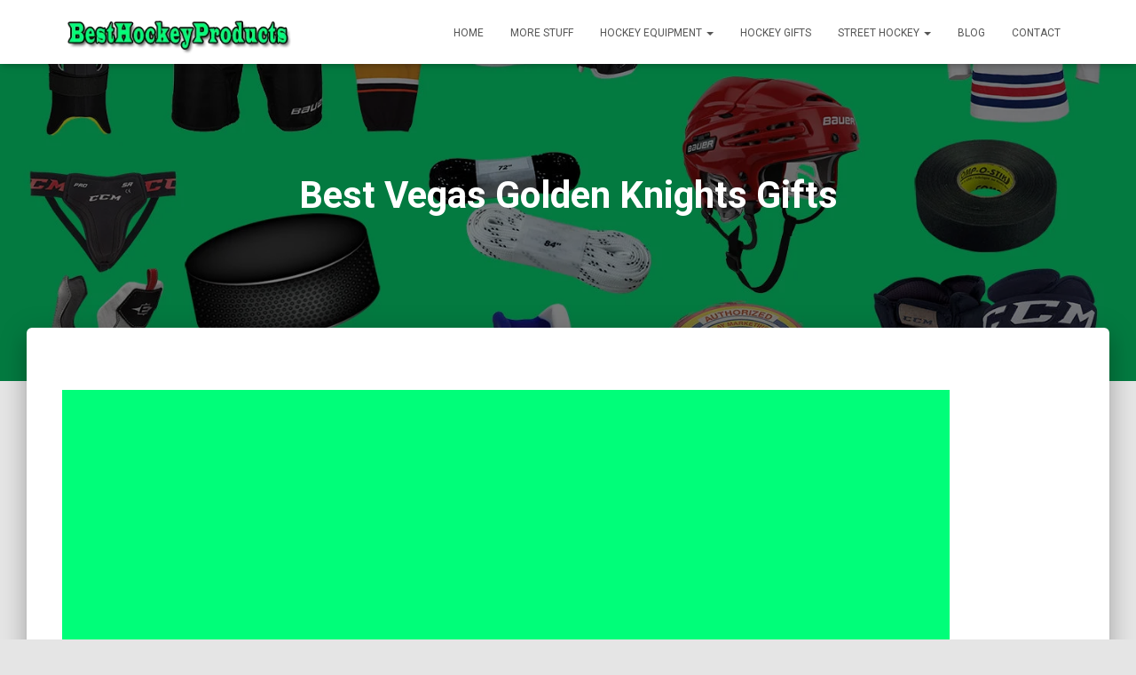

--- FILE ---
content_type: text/html; charset=UTF-8
request_url: https://besthockeyproducts.com/vegas-golden-knights-gifts/best-vegas-golden-knights-gifts
body_size: 17043
content:
<!DOCTYPE html>
<html lang="en-US">

<head>
	<meta charset='UTF-8'>
	<meta name="viewport" content="width=device-width, initial-scale=1">
	<link rel="profile" href="http://gmpg.org/xfn/11">
		<meta name='robots' content='index, follow, max-image-preview:large, max-snippet:-1, max-video-preview:-1' />
	<style>img:is([sizes="auto" i], [sizes^="auto," i]) { contain-intrinsic-size: 3000px 1500px }</style>
	
	<!-- This site is optimized with the Yoast SEO plugin v26.2 - https://yoast.com/wordpress/plugins/seo/ -->
	<title>Best Vegas Golden Knights Gifts - Best Hockey Gear Reviews 2024</title>
	<link rel="canonical" href="https://besthockeyproducts.com/vegas-golden-knights-gifts/best-vegas-golden-knights-gifts/" />
	<meta property="og:locale" content="en_US" />
	<meta property="og:type" content="article" />
	<meta property="og:title" content="Best Vegas Golden Knights Gifts - Best Hockey Gear Reviews 2024" />
	<meta property="og:url" content="https://besthockeyproducts.com/vegas-golden-knights-gifts/best-vegas-golden-knights-gifts/" />
	<meta property="og:site_name" content="Best Hockey Gear Reviews 2024" />
	<meta property="article:modified_time" content="2023-09-20T18:39:27+00:00" />
	<meta property="og:image" content="https://besthockeyproducts.com/vegas-golden-knights-gifts/best-vegas-golden-knights-gifts" />
	<meta property="og:image:width" content="1000" />
	<meta property="og:image:height" content="700" />
	<meta property="og:image:type" content="image/jpeg" />
	<meta name="twitter:card" content="summary_large_image" />
	<meta name="twitter:site" content="@besthockeyprod" />
	<script type="application/ld+json" class="yoast-schema-graph">{"@context":"https://schema.org","@graph":[{"@type":"WebPage","@id":"https://besthockeyproducts.com/vegas-golden-knights-gifts/best-vegas-golden-knights-gifts/","url":"https://besthockeyproducts.com/vegas-golden-knights-gifts/best-vegas-golden-knights-gifts/","name":"Best Vegas Golden Knights Gifts - Best Hockey Gear Reviews 2024","isPartOf":{"@id":"https://besthockeyproducts.com/#website"},"primaryImageOfPage":{"@id":"https://besthockeyproducts.com/vegas-golden-knights-gifts/best-vegas-golden-knights-gifts/#primaryimage"},"image":{"@id":"https://besthockeyproducts.com/vegas-golden-knights-gifts/best-vegas-golden-knights-gifts/#primaryimage"},"thumbnailUrl":"https://besthockeyproducts.com/wp-content/uploads/2022/07/Best-Vegas-Golden-Knights-Gifts-1.jpg","datePublished":"2023-09-20T18:39:22+00:00","dateModified":"2023-09-20T18:39:27+00:00","breadcrumb":{"@id":"https://besthockeyproducts.com/vegas-golden-knights-gifts/best-vegas-golden-knights-gifts/#breadcrumb"},"inLanguage":"en-US","potentialAction":[{"@type":"ReadAction","target":["https://besthockeyproducts.com/vegas-golden-knights-gifts/best-vegas-golden-knights-gifts/"]}]},{"@type":"ImageObject","inLanguage":"en-US","@id":"https://besthockeyproducts.com/vegas-golden-knights-gifts/best-vegas-golden-knights-gifts/#primaryimage","url":"https://besthockeyproducts.com/wp-content/uploads/2022/07/Best-Vegas-Golden-Knights-Gifts-1.jpg","contentUrl":"https://besthockeyproducts.com/wp-content/uploads/2022/07/Best-Vegas-Golden-Knights-Gifts-1.jpg","width":1000,"height":700,"caption":"Best Vegas Golden Knights Gifts"},{"@type":"BreadcrumbList","@id":"https://besthockeyproducts.com/vegas-golden-knights-gifts/best-vegas-golden-knights-gifts/#breadcrumb","itemListElement":[{"@type":"ListItem","position":1,"name":"Home","item":"https://besthockeyproducts.com/"},{"@type":"ListItem","position":2,"name":"10 Best Vegas Golden Knights Gifts &#038; Merchandise Ideas","item":"https://besthockeyproducts.com/vegas-golden-knights-gifts"},{"@type":"ListItem","position":3,"name":"Best Vegas Golden Knights Gifts"}]},{"@type":"WebSite","@id":"https://besthockeyproducts.com/#website","url":"https://besthockeyproducts.com/","name":"Best Hockey Gear Reviews 2024","description":"You are gonna find here the best hockey equipment, how to hockey guides, and more.","publisher":{"@id":"https://besthockeyproducts.com/#organization"},"potentialAction":[{"@type":"SearchAction","target":{"@type":"EntryPoint","urlTemplate":"https://besthockeyproducts.com/?s={search_term_string}"},"query-input":{"@type":"PropertyValueSpecification","valueRequired":true,"valueName":"search_term_string"}}],"inLanguage":"en-US"},{"@type":"Organization","@id":"https://besthockeyproducts.com/#organization","name":"Best Hockey Gear Reviews 2024","url":"https://besthockeyproducts.com/","logo":{"@type":"ImageObject","inLanguage":"en-US","@id":"https://besthockeyproducts.com/#/schema/logo/image/","url":"https://besthockeyproducts.com/wp-content/uploads/2018/03/logo-1.png","contentUrl":"https://besthockeyproducts.com/wp-content/uploads/2018/03/logo-1.png","width":310,"height":60,"caption":"Best Hockey Gear Reviews 2024"},"image":{"@id":"https://besthockeyproducts.com/#/schema/logo/image/"},"sameAs":["https://x.com/besthockeyprod"]}]}</script>
	<!-- / Yoast SEO plugin. -->


<link rel='dns-prefetch' href='//fonts.googleapis.com' />
		<style>
			.lazyload,
			.lazyloading {
				max-width: 100%;
			}
		</style>
				<!-- This site uses the Google Analytics by MonsterInsights plugin v9.11.1 - Using Analytics tracking - https://www.monsterinsights.com/ -->
							<script src="//www.googletagmanager.com/gtag/js?id=G-D2Q84SL24Z"  data-cfasync="false" data-wpfc-render="false" type="text/javascript" async></script>
			<script data-cfasync="false" data-wpfc-render="false" type="text/javascript">
				var mi_version = '9.11.1';
				var mi_track_user = true;
				var mi_no_track_reason = '';
								var MonsterInsightsDefaultLocations = {"page_location":"https:\/\/besthockeyproducts.com\/vegas-golden-knights-gifts\/best-vegas-golden-knights-gifts\/"};
								if ( typeof MonsterInsightsPrivacyGuardFilter === 'function' ) {
					var MonsterInsightsLocations = (typeof MonsterInsightsExcludeQuery === 'object') ? MonsterInsightsPrivacyGuardFilter( MonsterInsightsExcludeQuery ) : MonsterInsightsPrivacyGuardFilter( MonsterInsightsDefaultLocations );
				} else {
					var MonsterInsightsLocations = (typeof MonsterInsightsExcludeQuery === 'object') ? MonsterInsightsExcludeQuery : MonsterInsightsDefaultLocations;
				}

								var disableStrs = [
										'ga-disable-G-D2Q84SL24Z',
									];

				/* Function to detect opted out users */
				function __gtagTrackerIsOptedOut() {
					for (var index = 0; index < disableStrs.length; index++) {
						if (document.cookie.indexOf(disableStrs[index] + '=true') > -1) {
							return true;
						}
					}

					return false;
				}

				/* Disable tracking if the opt-out cookie exists. */
				if (__gtagTrackerIsOptedOut()) {
					for (var index = 0; index < disableStrs.length; index++) {
						window[disableStrs[index]] = true;
					}
				}

				/* Opt-out function */
				function __gtagTrackerOptout() {
					for (var index = 0; index < disableStrs.length; index++) {
						document.cookie = disableStrs[index] + '=true; expires=Thu, 31 Dec 2099 23:59:59 UTC; path=/';
						window[disableStrs[index]] = true;
					}
				}

				if ('undefined' === typeof gaOptout) {
					function gaOptout() {
						__gtagTrackerOptout();
					}
				}
								window.dataLayer = window.dataLayer || [];

				window.MonsterInsightsDualTracker = {
					helpers: {},
					trackers: {},
				};
				if (mi_track_user) {
					function __gtagDataLayer() {
						dataLayer.push(arguments);
					}

					function __gtagTracker(type, name, parameters) {
						if (!parameters) {
							parameters = {};
						}

						if (parameters.send_to) {
							__gtagDataLayer.apply(null, arguments);
							return;
						}

						if (type === 'event') {
														parameters.send_to = monsterinsights_frontend.v4_id;
							var hookName = name;
							if (typeof parameters['event_category'] !== 'undefined') {
								hookName = parameters['event_category'] + ':' + name;
							}

							if (typeof MonsterInsightsDualTracker.trackers[hookName] !== 'undefined') {
								MonsterInsightsDualTracker.trackers[hookName](parameters);
							} else {
								__gtagDataLayer('event', name, parameters);
							}
							
						} else {
							__gtagDataLayer.apply(null, arguments);
						}
					}

					__gtagTracker('js', new Date());
					__gtagTracker('set', {
						'developer_id.dZGIzZG': true,
											});
					if ( MonsterInsightsLocations.page_location ) {
						__gtagTracker('set', MonsterInsightsLocations);
					}
										__gtagTracker('config', 'G-D2Q84SL24Z', {"forceSSL":"true"} );
										window.gtag = __gtagTracker;										(function () {
						/* https://developers.google.com/analytics/devguides/collection/analyticsjs/ */
						/* ga and __gaTracker compatibility shim. */
						var noopfn = function () {
							return null;
						};
						var newtracker = function () {
							return new Tracker();
						};
						var Tracker = function () {
							return null;
						};
						var p = Tracker.prototype;
						p.get = noopfn;
						p.set = noopfn;
						p.send = function () {
							var args = Array.prototype.slice.call(arguments);
							args.unshift('send');
							__gaTracker.apply(null, args);
						};
						var __gaTracker = function () {
							var len = arguments.length;
							if (len === 0) {
								return;
							}
							var f = arguments[len - 1];
							if (typeof f !== 'object' || f === null || typeof f.hitCallback !== 'function') {
								if ('send' === arguments[0]) {
									var hitConverted, hitObject = false, action;
									if ('event' === arguments[1]) {
										if ('undefined' !== typeof arguments[3]) {
											hitObject = {
												'eventAction': arguments[3],
												'eventCategory': arguments[2],
												'eventLabel': arguments[4],
												'value': arguments[5] ? arguments[5] : 1,
											}
										}
									}
									if ('pageview' === arguments[1]) {
										if ('undefined' !== typeof arguments[2]) {
											hitObject = {
												'eventAction': 'page_view',
												'page_path': arguments[2],
											}
										}
									}
									if (typeof arguments[2] === 'object') {
										hitObject = arguments[2];
									}
									if (typeof arguments[5] === 'object') {
										Object.assign(hitObject, arguments[5]);
									}
									if ('undefined' !== typeof arguments[1].hitType) {
										hitObject = arguments[1];
										if ('pageview' === hitObject.hitType) {
											hitObject.eventAction = 'page_view';
										}
									}
									if (hitObject) {
										action = 'timing' === arguments[1].hitType ? 'timing_complete' : hitObject.eventAction;
										hitConverted = mapArgs(hitObject);
										__gtagTracker('event', action, hitConverted);
									}
								}
								return;
							}

							function mapArgs(args) {
								var arg, hit = {};
								var gaMap = {
									'eventCategory': 'event_category',
									'eventAction': 'event_action',
									'eventLabel': 'event_label',
									'eventValue': 'event_value',
									'nonInteraction': 'non_interaction',
									'timingCategory': 'event_category',
									'timingVar': 'name',
									'timingValue': 'value',
									'timingLabel': 'event_label',
									'page': 'page_path',
									'location': 'page_location',
									'title': 'page_title',
									'referrer' : 'page_referrer',
								};
								for (arg in args) {
																		if (!(!args.hasOwnProperty(arg) || !gaMap.hasOwnProperty(arg))) {
										hit[gaMap[arg]] = args[arg];
									} else {
										hit[arg] = args[arg];
									}
								}
								return hit;
							}

							try {
								f.hitCallback();
							} catch (ex) {
							}
						};
						__gaTracker.create = newtracker;
						__gaTracker.getByName = newtracker;
						__gaTracker.getAll = function () {
							return [];
						};
						__gaTracker.remove = noopfn;
						__gaTracker.loaded = true;
						window['__gaTracker'] = __gaTracker;
					})();
									} else {
										console.log("");
					(function () {
						function __gtagTracker() {
							return null;
						}

						window['__gtagTracker'] = __gtagTracker;
						window['gtag'] = __gtagTracker;
					})();
									}
			</script>
							<!-- / Google Analytics by MonsterInsights -->
		
<link rel='stylesheet' id='dashicons-css' href='https://besthockeyproducts.com/wp-includes/css/dashicons.min.css?ver=6.8.3' type='text/css' media='all' />
<link rel='stylesheet' id='post-views-counter-frontend-css' href='https://besthockeyproducts.com/wp-content/plugins/post-views-counter/css/frontend.min.css?ver=1.5.6' type='text/css' media='all' />
<link rel='stylesheet' id='wp-block-library-css' href='https://besthockeyproducts.com/wp-includes/css/dist/block-library/style.min.css?ver=6.8.3' type='text/css' media='all' />
<style id='classic-theme-styles-inline-css' type='text/css'>
/*! This file is auto-generated */
.wp-block-button__link{color:#fff;background-color:#32373c;border-radius:9999px;box-shadow:none;text-decoration:none;padding:calc(.667em + 2px) calc(1.333em + 2px);font-size:1.125em}.wp-block-file__button{background:#32373c;color:#fff;text-decoration:none}
</style>
<style id='global-styles-inline-css' type='text/css'>
:root{--wp--preset--aspect-ratio--square: 1;--wp--preset--aspect-ratio--4-3: 4/3;--wp--preset--aspect-ratio--3-4: 3/4;--wp--preset--aspect-ratio--3-2: 3/2;--wp--preset--aspect-ratio--2-3: 2/3;--wp--preset--aspect-ratio--16-9: 16/9;--wp--preset--aspect-ratio--9-16: 9/16;--wp--preset--color--black: #000000;--wp--preset--color--cyan-bluish-gray: #abb8c3;--wp--preset--color--white: #ffffff;--wp--preset--color--pale-pink: #f78da7;--wp--preset--color--vivid-red: #cf2e2e;--wp--preset--color--luminous-vivid-orange: #ff6900;--wp--preset--color--luminous-vivid-amber: #fcb900;--wp--preset--color--light-green-cyan: #7bdcb5;--wp--preset--color--vivid-green-cyan: #00d084;--wp--preset--color--pale-cyan-blue: #8ed1fc;--wp--preset--color--vivid-cyan-blue: #0693e3;--wp--preset--color--vivid-purple: #9b51e0;--wp--preset--color--accent: #0fba00;--wp--preset--color--background-color: #E5E5E5;--wp--preset--color--header-gradient: #00fe78;--wp--preset--gradient--vivid-cyan-blue-to-vivid-purple: linear-gradient(135deg,rgba(6,147,227,1) 0%,rgb(155,81,224) 100%);--wp--preset--gradient--light-green-cyan-to-vivid-green-cyan: linear-gradient(135deg,rgb(122,220,180) 0%,rgb(0,208,130) 100%);--wp--preset--gradient--luminous-vivid-amber-to-luminous-vivid-orange: linear-gradient(135deg,rgba(252,185,0,1) 0%,rgba(255,105,0,1) 100%);--wp--preset--gradient--luminous-vivid-orange-to-vivid-red: linear-gradient(135deg,rgba(255,105,0,1) 0%,rgb(207,46,46) 100%);--wp--preset--gradient--very-light-gray-to-cyan-bluish-gray: linear-gradient(135deg,rgb(238,238,238) 0%,rgb(169,184,195) 100%);--wp--preset--gradient--cool-to-warm-spectrum: linear-gradient(135deg,rgb(74,234,220) 0%,rgb(151,120,209) 20%,rgb(207,42,186) 40%,rgb(238,44,130) 60%,rgb(251,105,98) 80%,rgb(254,248,76) 100%);--wp--preset--gradient--blush-light-purple: linear-gradient(135deg,rgb(255,206,236) 0%,rgb(152,150,240) 100%);--wp--preset--gradient--blush-bordeaux: linear-gradient(135deg,rgb(254,205,165) 0%,rgb(254,45,45) 50%,rgb(107,0,62) 100%);--wp--preset--gradient--luminous-dusk: linear-gradient(135deg,rgb(255,203,112) 0%,rgb(199,81,192) 50%,rgb(65,88,208) 100%);--wp--preset--gradient--pale-ocean: linear-gradient(135deg,rgb(255,245,203) 0%,rgb(182,227,212) 50%,rgb(51,167,181) 100%);--wp--preset--gradient--electric-grass: linear-gradient(135deg,rgb(202,248,128) 0%,rgb(113,206,126) 100%);--wp--preset--gradient--midnight: linear-gradient(135deg,rgb(2,3,129) 0%,rgb(40,116,252) 100%);--wp--preset--font-size--small: 13px;--wp--preset--font-size--medium: 20px;--wp--preset--font-size--large: 36px;--wp--preset--font-size--x-large: 42px;--wp--preset--spacing--20: 0.44rem;--wp--preset--spacing--30: 0.67rem;--wp--preset--spacing--40: 1rem;--wp--preset--spacing--50: 1.5rem;--wp--preset--spacing--60: 2.25rem;--wp--preset--spacing--70: 3.38rem;--wp--preset--spacing--80: 5.06rem;--wp--preset--shadow--natural: 6px 6px 9px rgba(0, 0, 0, 0.2);--wp--preset--shadow--deep: 12px 12px 50px rgba(0, 0, 0, 0.4);--wp--preset--shadow--sharp: 6px 6px 0px rgba(0, 0, 0, 0.2);--wp--preset--shadow--outlined: 6px 6px 0px -3px rgba(255, 255, 255, 1), 6px 6px rgba(0, 0, 0, 1);--wp--preset--shadow--crisp: 6px 6px 0px rgba(0, 0, 0, 1);}:root :where(.is-layout-flow) > :first-child{margin-block-start: 0;}:root :where(.is-layout-flow) > :last-child{margin-block-end: 0;}:root :where(.is-layout-flow) > *{margin-block-start: 24px;margin-block-end: 0;}:root :where(.is-layout-constrained) > :first-child{margin-block-start: 0;}:root :where(.is-layout-constrained) > :last-child{margin-block-end: 0;}:root :where(.is-layout-constrained) > *{margin-block-start: 24px;margin-block-end: 0;}:root :where(.is-layout-flex){gap: 24px;}:root :where(.is-layout-grid){gap: 24px;}body .is-layout-flex{display: flex;}.is-layout-flex{flex-wrap: wrap;align-items: center;}.is-layout-flex > :is(*, div){margin: 0;}body .is-layout-grid{display: grid;}.is-layout-grid > :is(*, div){margin: 0;}.has-black-color{color: var(--wp--preset--color--black) !important;}.has-cyan-bluish-gray-color{color: var(--wp--preset--color--cyan-bluish-gray) !important;}.has-white-color{color: var(--wp--preset--color--white) !important;}.has-pale-pink-color{color: var(--wp--preset--color--pale-pink) !important;}.has-vivid-red-color{color: var(--wp--preset--color--vivid-red) !important;}.has-luminous-vivid-orange-color{color: var(--wp--preset--color--luminous-vivid-orange) !important;}.has-luminous-vivid-amber-color{color: var(--wp--preset--color--luminous-vivid-amber) !important;}.has-light-green-cyan-color{color: var(--wp--preset--color--light-green-cyan) !important;}.has-vivid-green-cyan-color{color: var(--wp--preset--color--vivid-green-cyan) !important;}.has-pale-cyan-blue-color{color: var(--wp--preset--color--pale-cyan-blue) !important;}.has-vivid-cyan-blue-color{color: var(--wp--preset--color--vivid-cyan-blue) !important;}.has-vivid-purple-color{color: var(--wp--preset--color--vivid-purple) !important;}.has-accent-color{color: var(--wp--preset--color--accent) !important;}.has-background-color-color{color: var(--wp--preset--color--background-color) !important;}.has-header-gradient-color{color: var(--wp--preset--color--header-gradient) !important;}.has-black-background-color{background-color: var(--wp--preset--color--black) !important;}.has-cyan-bluish-gray-background-color{background-color: var(--wp--preset--color--cyan-bluish-gray) !important;}.has-white-background-color{background-color: var(--wp--preset--color--white) !important;}.has-pale-pink-background-color{background-color: var(--wp--preset--color--pale-pink) !important;}.has-vivid-red-background-color{background-color: var(--wp--preset--color--vivid-red) !important;}.has-luminous-vivid-orange-background-color{background-color: var(--wp--preset--color--luminous-vivid-orange) !important;}.has-luminous-vivid-amber-background-color{background-color: var(--wp--preset--color--luminous-vivid-amber) !important;}.has-light-green-cyan-background-color{background-color: var(--wp--preset--color--light-green-cyan) !important;}.has-vivid-green-cyan-background-color{background-color: var(--wp--preset--color--vivid-green-cyan) !important;}.has-pale-cyan-blue-background-color{background-color: var(--wp--preset--color--pale-cyan-blue) !important;}.has-vivid-cyan-blue-background-color{background-color: var(--wp--preset--color--vivid-cyan-blue) !important;}.has-vivid-purple-background-color{background-color: var(--wp--preset--color--vivid-purple) !important;}.has-accent-background-color{background-color: var(--wp--preset--color--accent) !important;}.has-background-color-background-color{background-color: var(--wp--preset--color--background-color) !important;}.has-header-gradient-background-color{background-color: var(--wp--preset--color--header-gradient) !important;}.has-black-border-color{border-color: var(--wp--preset--color--black) !important;}.has-cyan-bluish-gray-border-color{border-color: var(--wp--preset--color--cyan-bluish-gray) !important;}.has-white-border-color{border-color: var(--wp--preset--color--white) !important;}.has-pale-pink-border-color{border-color: var(--wp--preset--color--pale-pink) !important;}.has-vivid-red-border-color{border-color: var(--wp--preset--color--vivid-red) !important;}.has-luminous-vivid-orange-border-color{border-color: var(--wp--preset--color--luminous-vivid-orange) !important;}.has-luminous-vivid-amber-border-color{border-color: var(--wp--preset--color--luminous-vivid-amber) !important;}.has-light-green-cyan-border-color{border-color: var(--wp--preset--color--light-green-cyan) !important;}.has-vivid-green-cyan-border-color{border-color: var(--wp--preset--color--vivid-green-cyan) !important;}.has-pale-cyan-blue-border-color{border-color: var(--wp--preset--color--pale-cyan-blue) !important;}.has-vivid-cyan-blue-border-color{border-color: var(--wp--preset--color--vivid-cyan-blue) !important;}.has-vivid-purple-border-color{border-color: var(--wp--preset--color--vivid-purple) !important;}.has-accent-border-color{border-color: var(--wp--preset--color--accent) !important;}.has-background-color-border-color{border-color: var(--wp--preset--color--background-color) !important;}.has-header-gradient-border-color{border-color: var(--wp--preset--color--header-gradient) !important;}.has-vivid-cyan-blue-to-vivid-purple-gradient-background{background: var(--wp--preset--gradient--vivid-cyan-blue-to-vivid-purple) !important;}.has-light-green-cyan-to-vivid-green-cyan-gradient-background{background: var(--wp--preset--gradient--light-green-cyan-to-vivid-green-cyan) !important;}.has-luminous-vivid-amber-to-luminous-vivid-orange-gradient-background{background: var(--wp--preset--gradient--luminous-vivid-amber-to-luminous-vivid-orange) !important;}.has-luminous-vivid-orange-to-vivid-red-gradient-background{background: var(--wp--preset--gradient--luminous-vivid-orange-to-vivid-red) !important;}.has-very-light-gray-to-cyan-bluish-gray-gradient-background{background: var(--wp--preset--gradient--very-light-gray-to-cyan-bluish-gray) !important;}.has-cool-to-warm-spectrum-gradient-background{background: var(--wp--preset--gradient--cool-to-warm-spectrum) !important;}.has-blush-light-purple-gradient-background{background: var(--wp--preset--gradient--blush-light-purple) !important;}.has-blush-bordeaux-gradient-background{background: var(--wp--preset--gradient--blush-bordeaux) !important;}.has-luminous-dusk-gradient-background{background: var(--wp--preset--gradient--luminous-dusk) !important;}.has-pale-ocean-gradient-background{background: var(--wp--preset--gradient--pale-ocean) !important;}.has-electric-grass-gradient-background{background: var(--wp--preset--gradient--electric-grass) !important;}.has-midnight-gradient-background{background: var(--wp--preset--gradient--midnight) !important;}.has-small-font-size{font-size: var(--wp--preset--font-size--small) !important;}.has-medium-font-size{font-size: var(--wp--preset--font-size--medium) !important;}.has-large-font-size{font-size: var(--wp--preset--font-size--large) !important;}.has-x-large-font-size{font-size: var(--wp--preset--font-size--x-large) !important;}
:root :where(.wp-block-pullquote){font-size: 1.5em;line-height: 1.6;}
</style>
<link rel='stylesheet' id='contact-form-7-css' href='https://besthockeyproducts.com/wp-content/plugins/contact-form-7/includes/css/styles.css?ver=6.1.2' type='text/css' media='all' />
<link rel='stylesheet' id='toc-screen-css' href='https://besthockeyproducts.com/wp-content/plugins/table-of-contents-plus/screen.min.css?ver=2411.1' type='text/css' media='all' />
<style id='toc-screen-inline-css' type='text/css'>
div#toc_container ul li {font-size: 100%;}
</style>
<link rel='stylesheet' id='wp-date-remover-css' href='https://besthockeyproducts.com/wp-content/plugins/wp-date-remover/public/css/wp-date-remover-public.css?ver=1.0.0' type='text/css' media='all' />
<link rel='stylesheet' id='bootstrap-css' href='https://besthockeyproducts.com/wp-content/themes/hestia/assets/bootstrap/css/bootstrap.min.css?ver=1.0.2' type='text/css' media='all' />
<link rel='stylesheet' id='hestia-font-sizes-css' href='https://besthockeyproducts.com/wp-content/themes/hestia/assets/css/font-sizes.min.css?ver=3.3.3' type='text/css' media='all' />
<link rel='stylesheet' id='hestia_style-css' href='https://besthockeyproducts.com/wp-content/themes/hestia/style.min.css?ver=3.3.3' type='text/css' media='all' />
<style id='hestia_style-inline-css' type='text/css'>
.navbar .navbar-nav li a[href*="facebook.com"]{font-size:0}.navbar .navbar-nav li a[href*="facebook.com"]:before{content:"\f39e"}.navbar .navbar-nav li a[href*="facebook.com"]:hover:before{color:#3b5998}.navbar .navbar-nav li a[href*="twitter.com"]{font-size:0}.navbar .navbar-nav li a[href*="twitter.com"]:before{content:"\f099"}.navbar .navbar-nav li a[href*="twitter.com"]:hover:before{color:#000}.navbar .navbar-nav li a[href*="pinterest.com"]{font-size:0}.navbar .navbar-nav li a[href*="pinterest.com"]:before{content:"\f231"}.navbar .navbar-nav li a[href*="pinterest.com"]:hover:before{color:#cc2127}.navbar .navbar-nav li a[href*="google.com"]{font-size:0}.navbar .navbar-nav li a[href*="google.com"]:before{content:"\f1a0"}.navbar .navbar-nav li a[href*="google.com"]:hover:before{color:#dd4b39}.navbar .navbar-nav li a[href*="linkedin.com"]{font-size:0}.navbar .navbar-nav li a[href*="linkedin.com"]:before{content:"\f0e1"}.navbar .navbar-nav li a[href*="linkedin.com"]:hover:before{color:#0976b4}.navbar .navbar-nav li a[href*="dribbble.com"]{font-size:0}.navbar .navbar-nav li a[href*="dribbble.com"]:before{content:"\f17d"}.navbar .navbar-nav li a[href*="dribbble.com"]:hover:before{color:#ea4c89}.navbar .navbar-nav li a[href*="github.com"]{font-size:0}.navbar .navbar-nav li a[href*="github.com"]:before{content:"\f09b"}.navbar .navbar-nav li a[href*="github.com"]:hover:before{color:#000}.navbar .navbar-nav li a[href*="youtube.com"]{font-size:0}.navbar .navbar-nav li a[href*="youtube.com"]:before{content:"\f167"}.navbar .navbar-nav li a[href*="youtube.com"]:hover:before{color:#e52d27}.navbar .navbar-nav li a[href*="instagram.com"]{font-size:0}.navbar .navbar-nav li a[href*="instagram.com"]:before{content:"\f16d"}.navbar .navbar-nav li a[href*="instagram.com"]:hover:before{color:#125688}.navbar .navbar-nav li a[href*="reddit.com"]{font-size:0}.navbar .navbar-nav li a[href*="reddit.com"]:before{content:"\f281"}.navbar .navbar-nav li a[href*="reddit.com"]:hover:before{color:#ff4500}.navbar .navbar-nav li a[href*="tumblr.com"]{font-size:0}.navbar .navbar-nav li a[href*="tumblr.com"]:before{content:"\f173"}.navbar .navbar-nav li a[href*="tumblr.com"]:hover:before{color:#35465c}.navbar .navbar-nav li a[href*="behance.com"]{font-size:0}.navbar .navbar-nav li a[href*="behance.com"]:before{content:"\f1b4"}.navbar .navbar-nav li a[href*="behance.com"]:hover:before{color:#1769ff}.navbar .navbar-nav li a[href*="snapchat.com"]{font-size:0}.navbar .navbar-nav li a[href*="snapchat.com"]:before{content:"\f2ab"}.navbar .navbar-nav li a[href*="snapchat.com"]:hover:before{color:#fffc00}.navbar .navbar-nav li a[href*="deviantart.com"]{font-size:0}.navbar .navbar-nav li a[href*="deviantart.com"]:before{content:"\f1bd"}.navbar .navbar-nav li a[href*="deviantart.com"]:hover:before{color:#05cc47}.navbar .navbar-nav li a[href*="vimeo.com"]{font-size:0}.navbar .navbar-nav li a[href*="vimeo.com"]:before{content:"\f27d"}.navbar .navbar-nav li a[href*="vimeo.com"]:hover:before{color:#1ab7ea}.navbar .navbar-nav li a:is( [href*="://x.com"],[href*="://www.x.com"]){font-size:0}.navbar .navbar-nav li a:is( [href*="://x.com"],[href*="://www.x.com"]):before{content:"\e61b"}.navbar .navbar-nav li a:is( [href*="://x.com"],[href*="://www.x.com"]):hover:before{color:#000}
.hestia-top-bar,.hestia-top-bar .widget.widget_shopping_cart .cart_list{background-color:#363537}.hestia-top-bar .widget .label-floating input[type=search]:-webkit-autofill{-webkit-box-shadow:inset 0 0 0 9999px #363537}.hestia-top-bar,.hestia-top-bar .widget .label-floating input[type=search],.hestia-top-bar .widget.widget_search form.form-group:before,.hestia-top-bar .widget.widget_product_search form.form-group:before,.hestia-top-bar .widget.widget_shopping_cart:before{color:#fff}.hestia-top-bar .widget .label-floating input[type=search]{-webkit-text-fill-color:#fff !important}.hestia-top-bar div.widget.widget_shopping_cart:before,.hestia-top-bar .widget.widget_product_search form.form-group:before,.hestia-top-bar .widget.widget_search form.form-group:before{background-color:#fff}.hestia-top-bar a,.hestia-top-bar .top-bar-nav li a{color:#fff}.hestia-top-bar ul li a[href*="mailto:"]:before,.hestia-top-bar ul li a[href*="tel:"]:before{background-color:#fff}.hestia-top-bar a:hover,.hestia-top-bar .top-bar-nav li a:hover{color:#eee}.hestia-top-bar ul li:hover a[href*="mailto:"]:before,.hestia-top-bar ul li:hover a[href*="tel:"]:before{background-color:#eee}
footer.footer.footer-black{background:#323437}footer.footer.footer-black.footer-big{color:#fff}footer.footer.footer-black a{color:#fff}footer.footer.footer-black hr{border-color:#5e5e5e}.footer-big p,.widget,.widget code,.widget pre{color:#5e5e5e}
:root{--hestia-primary-color:#0fba00}a,.navbar .dropdown-menu li:hover>a,.navbar .dropdown-menu li:focus>a,.navbar .dropdown-menu li:active>a,.navbar .navbar-nav>li .dropdown-menu li:hover>a,body:not(.home) .navbar-default .navbar-nav>.active:not(.btn)>a,body:not(.home) .navbar-default .navbar-nav>.active:not(.btn)>a:hover,body:not(.home) .navbar-default .navbar-nav>.active:not(.btn)>a:focus,a:hover,.card-blog a.moretag:hover,.card-blog a.more-link:hover,.widget a:hover,.has-text-color.has-accent-color,p.has-text-color a{color:#0fba00}.svg-text-color{fill:#0fba00}.pagination span.current,.pagination span.current:focus,.pagination span.current:hover{border-color:#0fba00}button,button:hover,.woocommerce .track_order button[type="submit"],.woocommerce .track_order button[type="submit"]:hover,div.wpforms-container .wpforms-form button[type=submit].wpforms-submit,div.wpforms-container .wpforms-form button[type=submit].wpforms-submit:hover,input[type="button"],input[type="button"]:hover,input[type="submit"],input[type="submit"]:hover,input#searchsubmit,.pagination span.current,.pagination span.current:focus,.pagination span.current:hover,.btn.btn-primary,.btn.btn-primary:link,.btn.btn-primary:hover,.btn.btn-primary:focus,.btn.btn-primary:active,.btn.btn-primary.active,.btn.btn-primary.active:focus,.btn.btn-primary.active:hover,.btn.btn-primary:active:hover,.btn.btn-primary:active:focus,.btn.btn-primary:active:hover,.hestia-sidebar-open.btn.btn-rose,.hestia-sidebar-close.btn.btn-rose,.hestia-sidebar-open.btn.btn-rose:hover,.hestia-sidebar-close.btn.btn-rose:hover,.hestia-sidebar-open.btn.btn-rose:focus,.hestia-sidebar-close.btn.btn-rose:focus,.label.label-primary,.hestia-work .portfolio-item:nth-child(6n+1) .label,.nav-cart .nav-cart-content .widget .buttons .button,.has-accent-background-color[class*="has-background"]{background-color:#0fba00}@media(max-width:768px){.navbar-default .navbar-nav>li>a:hover,.navbar-default .navbar-nav>li>a:focus,.navbar .navbar-nav .dropdown .dropdown-menu li a:hover,.navbar .navbar-nav .dropdown .dropdown-menu li a:focus,.navbar button.navbar-toggle:hover,.navbar .navbar-nav li:hover>a i{color:#0fba00}}body:not(.woocommerce-page) button:not([class^="fl-"]):not(.hestia-scroll-to-top):not(.navbar-toggle):not(.close),body:not(.woocommerce-page) .button:not([class^="fl-"]):not(hestia-scroll-to-top):not(.navbar-toggle):not(.add_to_cart_button):not(.product_type_grouped):not(.product_type_external),div.wpforms-container .wpforms-form button[type=submit].wpforms-submit,input[type="submit"],input[type="button"],.btn.btn-primary,.widget_product_search button[type="submit"],.hestia-sidebar-open.btn.btn-rose,.hestia-sidebar-close.btn.btn-rose,.everest-forms button[type=submit].everest-forms-submit-button{-webkit-box-shadow:0 2px 2px 0 rgba(15,186,0,0.14),0 3px 1px -2px rgba(15,186,0,0.2),0 1px 5px 0 rgba(15,186,0,0.12);box-shadow:0 2px 2px 0 rgba(15,186,0,0.14),0 3px 1px -2px rgba(15,186,0,0.2),0 1px 5px 0 rgba(15,186,0,0.12)}.card .header-primary,.card .content-primary,.everest-forms button[type=submit].everest-forms-submit-button{background:#0fba00}body:not(.woocommerce-page) .button:not([class^="fl-"]):not(.hestia-scroll-to-top):not(.navbar-toggle):not(.add_to_cart_button):hover,body:not(.woocommerce-page) button:not([class^="fl-"]):not(.hestia-scroll-to-top):not(.navbar-toggle):not(.close):hover,div.wpforms-container .wpforms-form button[type=submit].wpforms-submit:hover,input[type="submit"]:hover,input[type="button"]:hover,input#searchsubmit:hover,.widget_product_search button[type="submit"]:hover,.pagination span.current,.btn.btn-primary:hover,.btn.btn-primary:focus,.btn.btn-primary:active,.btn.btn-primary.active,.btn.btn-primary:active:focus,.btn.btn-primary:active:hover,.hestia-sidebar-open.btn.btn-rose:hover,.hestia-sidebar-close.btn.btn-rose:hover,.pagination span.current:hover,.everest-forms button[type=submit].everest-forms-submit-button:hover,.everest-forms button[type=submit].everest-forms-submit-button:focus,.everest-forms button[type=submit].everest-forms-submit-button:active{-webkit-box-shadow:0 14px 26px -12px rgba(15,186,0,0.42),0 4px 23px 0 rgba(0,0,0,0.12),0 8px 10px -5px rgba(15,186,0,0.2);box-shadow:0 14px 26px -12px rgba(15,186,0,0.42),0 4px 23px 0 rgba(0,0,0,0.12),0 8px 10px -5px rgba(15,186,0,0.2);color:#fff}.form-group.is-focused .form-control{background-image:-webkit-gradient(linear,left top,left bottom,from(#0fba00),to(#0fba00)),-webkit-gradient(linear,left top,left bottom,from(#d2d2d2),to(#d2d2d2));background-image:-webkit-linear-gradient(linear,left top,left bottom,from(#0fba00),to(#0fba00)),-webkit-linear-gradient(linear,left top,left bottom,from(#d2d2d2),to(#d2d2d2));background-image:linear-gradient(linear,left top,left bottom,from(#0fba00),to(#0fba00)),linear-gradient(linear,left top,left bottom,from(#d2d2d2),to(#d2d2d2))}.navbar:not(.navbar-transparent) li:not(.btn):hover>a,.navbar li.on-section:not(.btn)>a,.navbar.full-screen-menu.navbar-transparent li:not(.btn):hover>a,.navbar.full-screen-menu .navbar-toggle:hover,.navbar:not(.navbar-transparent) .nav-cart:hover,.navbar:not(.navbar-transparent) .hestia-toggle-search:hover{color:#0fba00}.header-filter-gradient{background:linear-gradient(45deg,rgba(0,254,120,1) 0,rgb(66,255,99) 100%)}.has-text-color.has-header-gradient-color{color:#00fe78}.has-header-gradient-background-color[class*="has-background"]{background-color:#00fe78}.has-text-color.has-background-color-color{color:#E5E5E5}.has-background-color-background-color[class*="has-background"]{background-color:#E5E5E5}
.btn.btn-primary:not(.colored-button):not(.btn-left):not(.btn-right):not(.btn-just-icon):not(.menu-item),input[type="submit"]:not(.search-submit),body:not(.woocommerce-account) .woocommerce .button.woocommerce-Button,.woocommerce .product button.button,.woocommerce .product button.button.alt,.woocommerce .product #respond input#submit,.woocommerce-cart .blog-post .woocommerce .cart-collaterals .cart_totals .checkout-button,.woocommerce-checkout #payment #place_order,.woocommerce-account.woocommerce-page button.button,.woocommerce .track_order button[type="submit"],.nav-cart .nav-cart-content .widget .buttons .button,.woocommerce a.button.wc-backward,body.woocommerce .wccm-catalog-item a.button,body.woocommerce a.wccm-button.button,form.woocommerce-form-coupon button.button,div.wpforms-container .wpforms-form button[type=submit].wpforms-submit,div.woocommerce a.button.alt,div.woocommerce table.my_account_orders .button,.btn.colored-button,.btn.btn-left,.btn.btn-right,.btn:not(.colored-button):not(.btn-left):not(.btn-right):not(.btn-just-icon):not(.menu-item):not(.hestia-sidebar-open):not(.hestia-sidebar-close){padding-top:15px;padding-bottom:15px;padding-left:33px;padding-right:33px}
:root{--hestia-button-border-radius:3px}.btn.btn-primary:not(.colored-button):not(.btn-left):not(.btn-right):not(.btn-just-icon):not(.menu-item),input[type="submit"]:not(.search-submit),body:not(.woocommerce-account) .woocommerce .button.woocommerce-Button,.woocommerce .product button.button,.woocommerce .product button.button.alt,.woocommerce .product #respond input#submit,.woocommerce-cart .blog-post .woocommerce .cart-collaterals .cart_totals .checkout-button,.woocommerce-checkout #payment #place_order,.woocommerce-account.woocommerce-page button.button,.woocommerce .track_order button[type="submit"],.nav-cart .nav-cart-content .widget .buttons .button,.woocommerce a.button.wc-backward,body.woocommerce .wccm-catalog-item a.button,body.woocommerce a.wccm-button.button,form.woocommerce-form-coupon button.button,div.wpforms-container .wpforms-form button[type=submit].wpforms-submit,div.woocommerce a.button.alt,div.woocommerce table.my_account_orders .button,input[type="submit"].search-submit,.hestia-view-cart-wrapper .added_to_cart.wc-forward,.woocommerce-product-search button,.woocommerce-cart .actions .button,#secondary div[id^=woocommerce_price_filter] .button,.woocommerce div[id^=woocommerce_widget_cart].widget .buttons .button,.searchform input[type=submit],.searchform button,.search-form:not(.media-toolbar-primary) input[type=submit],.search-form:not(.media-toolbar-primary) button,.woocommerce-product-search input[type=submit],.btn.colored-button,.btn.btn-left,.btn.btn-right,.btn:not(.colored-button):not(.btn-left):not(.btn-right):not(.btn-just-icon):not(.menu-item):not(.hestia-sidebar-open):not(.hestia-sidebar-close){border-radius:3px}
@media(min-width:769px){.page-header.header-small .hestia-title,.page-header.header-small .title,h1.hestia-title.title-in-content,.main article.section .has-title-font-size{font-size:42px}}@media(max-width:768px){.page-header.header-small .hestia-title,.page-header.header-small .title,h1.hestia-title.title-in-content,.main article.section .has-title-font-size{font-size:26px}}@media(max-width:480px){.page-header.header-small .hestia-title,.page-header.header-small .title,h1.hestia-title.title-in-content,.main article.section .has-title-font-size{font-size:26px}}@media(min-width:769px){.single-post-wrap h1:not(.title-in-content),.page-content-wrap h1:not(.title-in-content),.page-template-template-fullwidth article h1:not(.title-in-content){font-size:33px}.single-post-wrap h2,.page-content-wrap h2,.page-template-template-fullwidth article h2,.main article.section .has-heading-font-size{font-size:28px}.single-post-wrap h3,.page-content-wrap h3,.page-template-template-fullwidth article h3{font-size:23px}.single-post-wrap h4,.page-content-wrap h4,.page-template-template-fullwidth article h4{font-size:18px}.single-post-wrap h5,.page-content-wrap h5,.page-template-template-fullwidth article h5{font-size:14px}.single-post-wrap h6,.page-content-wrap h6,.page-template-template-fullwidth article h6{font-size:9px}}@media(min-width:769px){.single-post-wrap,.page-content-wrap,.single-post-wrap ul,.page-content-wrap ul,.single-post-wrap ol,.page-content-wrap ol,.single-post-wrap dl,.page-content-wrap dl,.single-post-wrap table,.page-content-wrap table,.page-template-template-fullwidth article,.main article.section .has-body-font-size{font-size:22px}}@media(min-width:769px){#carousel-hestia-generic .hestia-title{font-size:67px}#carousel-hestia-generic span.sub-title{font-size:18px}#carousel-hestia-generic .btn{font-size:14px}}@media(min-width:769px){section.hestia-features .hestia-title,section.hestia-shop .hestia-title,section.hestia-work .hestia-title,section.hestia-team .hestia-title,section.hestia-pricing .hestia-title,section.hestia-ribbon .hestia-title,section.hestia-testimonials .hestia-title,section.hestia-subscribe h2.title,section.hestia-blogs .hestia-title,.section.related-posts .hestia-title,section.hestia-contact .hestia-title{font-size:37px}section.hestia-features .hestia-info h4.info-title,section.hestia-shop h4.card-title,section.hestia-team h4.card-title,section.hestia-testimonials h4.card-title,section.hestia-blogs h4.card-title,.section.related-posts h4.card-title,section.hestia-contact h4.card-title,section.hestia-contact .hestia-description h6{font-size:18px}section.hestia-work h4.card-title,section.hestia-contact .hestia-description h5{font-size:23px}section.hestia-contact .hestia-description h1{font-size:42px}section.hestia-contact .hestia-description h2{font-size:37px}section.hestia-contact .hestia-description h3{font-size:32px}section.hestia-contact .hestia-description h4{font-size:27px}}@media(min-width:769px){section.hestia-features h5.description,section.hestia-shop h5.description,section.hestia-work h5.description,section.hestia-team h5.description,section.hestia-testimonials h5.description,section.hestia-subscribe h5.subscribe-description,section.hestia-blogs h5.description,section.hestia-contact h5.description{font-size:18px}}@media(min-width:769px){section.hestia-team p.card-description,section.hestia-pricing p.text-gray,section.hestia-testimonials p.card-description,section.hestia-blogs p.card-description,.section.related-posts p.card-description,.hestia-contact p,section.hestia-features .hestia-info p,section.hestia-shop .card-description p{font-size:14px}section.hestia-shop h6.category,section.hestia-work .label-primary,section.hestia-team h6.category,section.hestia-pricing .card-pricing h6.category,section.hestia-testimonials h6.category,section.hestia-blogs h6.category,.section.related-posts h6.category{font-size:12px}}
@media( min-width:480px){}@media( min-width:768px){}.hestia-scroll-to-top{border-radius :50%;background-color:#999}.hestia-scroll-to-top:hover{background-color:#999}.hestia-scroll-to-top:hover svg,.hestia-scroll-to-top:hover p{color:#fff}.hestia-scroll-to-top svg,.hestia-scroll-to-top p{color:#fff}
</style>
<link rel='stylesheet' id='hestia_fonts-css' href='https://fonts.googleapis.com/css?family=Roboto%3A300%2C400%2C500%2C700%7CRoboto+Slab%3A400%2C700&#038;subset=latin%2Clatin-ext&#038;ver=3.3.3' type='text/css' media='all' />
<link rel='stylesheet' id='tablepress-default-css' href='https://besthockeyproducts.com/wp-content/plugins/tablepress/css/build/default.css?ver=3.2.4' type='text/css' media='all' />
<link rel='stylesheet' id='joomdev-wpc-styles-css' href='https://besthockeyproducts.com/wp-content/plugins/joomdev-wp-pros-cons/assets/css/styles.css?ver=2.0.9' type='text/css' media='all' />
<script type="text/javascript" src="https://besthockeyproducts.com/wp-content/plugins/google-analytics-for-wordpress/assets/js/frontend-gtag.min.js?ver=9.11.1" id="monsterinsights-frontend-script-js" async="async" data-wp-strategy="async"></script>
<script data-cfasync="false" data-wpfc-render="false" type="text/javascript" id='monsterinsights-frontend-script-js-extra'>/* <![CDATA[ */
var monsterinsights_frontend = {"js_events_tracking":"true","download_extensions":"doc,pdf,ppt,zip,xls,docx,pptx,xlsx","inbound_paths":"[]","home_url":"https:\/\/besthockeyproducts.com","hash_tracking":"false","v4_id":"G-D2Q84SL24Z"};/* ]]> */
</script>
<script type="text/javascript" src="https://besthockeyproducts.com/wp-includes/js/jquery/jquery.min.js?ver=3.7.1" id="jquery-core-js"></script>
<script type="text/javascript" src="https://besthockeyproducts.com/wp-includes/js/jquery/jquery-migrate.min.js?ver=3.4.1" id="jquery-migrate-js"></script>
<script type="text/javascript" src="https://besthockeyproducts.com/wp-content/plugins/wp-date-remover/public/js/wp-date-remover-public.js?ver=1.0.0" id="wp-date-remover-js"></script>
<link rel="https://api.w.org/" href="https://besthockeyproducts.com/wp-json/" /><link rel="alternate" title="JSON" type="application/json" href="https://besthockeyproducts.com/wp-json/wp/v2/media/7203" /><link rel="EditURI" type="application/rsd+xml" title="RSD" href="https://besthockeyproducts.com/xmlrpc.php?rsd" />
<meta name="generator" content="WordPress 6.8.3" />
<link rel='shortlink' href='https://besthockeyproducts.com/?p=7203' />
<link rel="alternate" title="oEmbed (JSON)" type="application/json+oembed" href="https://besthockeyproducts.com/wp-json/oembed/1.0/embed?url=https%3A%2F%2Fbesthockeyproducts.com%2Fvegas-golden-knights-gifts%2Fbest-vegas-golden-knights-gifts" />
<link rel="alternate" title="oEmbed (XML)" type="text/xml+oembed" href="https://besthockeyproducts.com/wp-json/oembed/1.0/embed?url=https%3A%2F%2Fbesthockeyproducts.com%2Fvegas-golden-knights-gifts%2Fbest-vegas-golden-knights-gifts&#038;format=xml" />
		<script>
			document.documentElement.className = document.documentElement.className.replace('no-js', 'js');
		</script>
				<style>
			.no-js img.lazyload {
				display: none;
			}

			figure.wp-block-image img.lazyloading {
				min-width: 150px;
			}

			.lazyload,
			.lazyloading {
				--smush-placeholder-width: 100px;
				--smush-placeholder-aspect-ratio: 1/1;
				width: var(--smush-image-width, var(--smush-placeholder-width)) !important;
				aspect-ratio: var(--smush-image-aspect-ratio, var(--smush-placeholder-aspect-ratio)) !important;
			}

						.lazyload, .lazyloading {
				opacity: 0;
			}

			.lazyloaded {
				opacity: 1;
				transition: opacity 400ms;
				transition-delay: 0ms;
			}

					</style>
		<script async src="https://pagead2.googlesyndication.com/pagead/js/adsbygoogle.js?client=ca-pub-6986046966257742"
     crossorigin="anonymous"></script><link rel="icon" href="https://besthockeyproducts.com/wp-content/uploads/2018/03/Fevicon-Besthockeyproducts.png" sizes="32x32" />
<link rel="icon" href="https://besthockeyproducts.com/wp-content/uploads/2018/03/Fevicon-Besthockeyproducts.png" sizes="192x192" />
<link rel="apple-touch-icon" href="https://besthockeyproducts.com/wp-content/uploads/2018/03/Fevicon-Besthockeyproducts.png" />
<meta name="msapplication-TileImage" content="https://besthockeyproducts.com/wp-content/uploads/2018/03/Fevicon-Besthockeyproducts.png" />
		<style type="text/css" id="wp-custom-css">
			.copyright{

visibility: hidden;

}

.copyright:after {

content:'© 2024 BestHockeyProducts.com | All Rights Reserved.';

visibility: visible;

position: relative;

}

.author {
    display: none;
}		</style>
		</head>

<body class="attachment wp-singular attachment-template-default single single-attachment postid-7203 attachmentid-7203 attachment-jpeg wp-custom-logo wp-theme-hestia blog-post header-layout-default">

		<div class="wrapper post-7203 attachment type-attachment status-inherit hentry default ">
		<header class="header ">
			<div style="display: none"></div>		<nav class="navbar navbar-default  hestia_left navbar-not-transparent navbar-fixed-top">
						<div class="container">
						<div class="navbar-header">
			<div class="title-logo-wrapper">
				<a class="navbar-brand" href="https://besthockeyproducts.com/" title="Best Hockey Gear Reviews 2024" data-wpel-link="internal">
					<img class="hestia-hide-if-transparent lazyload" data-src="https://besthockeyproducts.com/wp-content/uploads/2018/03/logo-1.png" alt="best hockey products" width="310" height="60" src="[data-uri]" style="--smush-placeholder-width: 310px; --smush-placeholder-aspect-ratio: 310/60;"><img class="hestia-transparent-logo lazyload" data-src="https://besthockeyproducts.com/wp-content/uploads/2022/07/Best-Vegas-Golden-Knights-Gifts-1.jpg" alt="Best Vegas Golden Knights Gifts" width="1000" height="700" src="[data-uri]" style="--smush-placeholder-width: 1000px; --smush-placeholder-aspect-ratio: 1000/700;"></a>
			</div>
								<div class="navbar-toggle-wrapper">
						<button type="button" class="navbar-toggle" data-toggle="collapse" data-target="#main-navigation">
								<span class="icon-bar"></span><span class="icon-bar"></span><span class="icon-bar"></span>				<span class="sr-only">Toggle Navigation</span>
			</button>
					</div>
				</div>
		<div id="main-navigation" class="collapse navbar-collapse"><ul id="menu-top" class="nav navbar-nav"><li id="menu-item-25" class="menu-item menu-item-type-custom menu-item-object-custom menu-item-home menu-item-25"><a title="Home" href="https://besthockeyproducts.com/" data-wpel-link="internal">Home</a></li>
<li id="menu-item-522" class="menu-item menu-item-type-custom menu-item-object-custom menu-item-522"><a title="More Stuff" href="https://amzn.to/2Pjlxar" data-wpel-link="external" rel="noopener sponsored">More Stuff</a></li>
<li id="menu-item-1136" class="menu-item menu-item-type-custom menu-item-object-custom menu-item-has-children menu-item-1136 dropdown"><a title="Hockey Equipment" href="https://besthockeyproducts.com/hockey-equipment/" class="dropdown-toggle" data-wpel-link="internal">Hockey Equipment <span class="caret-wrap"><span class="caret"><svg aria-hidden="true" focusable="false" data-prefix="fas" data-icon="chevron-down" class="svg-inline--fa fa-chevron-down fa-w-14" role="img" xmlns="http://www.w3.org/2000/svg" viewBox="0 0 448 512"><path d="M207.029 381.476L12.686 187.132c-9.373-9.373-9.373-24.569 0-33.941l22.667-22.667c9.357-9.357 24.522-9.375 33.901-.04L224 284.505l154.745-154.021c9.379-9.335 24.544-9.317 33.901.04l22.667 22.667c9.373 9.373 9.373 24.569 0 33.941L240.971 381.476c-9.373 9.372-24.569 9.372-33.942 0z"></path></svg></span></span></a>
<ul role="menu" class="dropdown-menu">
	<li id="menu-item-1121" class="menu-item menu-item-type-taxonomy menu-item-object-category menu-item-1121"><a title="Hockey Sticks" href="https://besthockeyproducts.com/category/hockey-sticks" data-wpel-link="internal">Hockey Sticks</a></li>
	<li id="menu-item-1120" class="menu-item menu-item-type-taxonomy menu-item-object-category menu-item-1120"><a title="Hockey Skates" href="https://besthockeyproducts.com/category/hockey-skates" data-wpel-link="internal">Hockey Skates</a></li>
	<li id="menu-item-1271" class="menu-item menu-item-type-custom menu-item-object-custom menu-item-has-children menu-item-1271 dropdown dropdown-submenu"><a title="Protective Gear" href="#" class="dropdown-toggle">Protective Gear <span class="caret-wrap"><span class="caret"><svg aria-hidden="true" focusable="false" data-prefix="fas" data-icon="chevron-down" class="svg-inline--fa fa-chevron-down fa-w-14" role="img" xmlns="http://www.w3.org/2000/svg" viewBox="0 0 448 512"><path d="M207.029 381.476L12.686 187.132c-9.373-9.373-9.373-24.569 0-33.941l22.667-22.667c9.357-9.357 24.522-9.375 33.901-.04L224 284.505l154.745-154.021c9.379-9.335 24.544-9.317 33.901.04l22.667 22.667c9.373 9.373 9.373 24.569 0 33.941L240.971 381.476c-9.373 9.372-24.569 9.372-33.942 0z"></path></svg></span></span></a>
	<ul role="menu" class="dropdown-menu">
		<li id="menu-item-1128" class="menu-item menu-item-type-taxonomy menu-item-object-category menu-item-1128"><a title="Hockey Gloves" href="https://besthockeyproducts.com/category/hockey-gloves" data-wpel-link="internal">Hockey Gloves</a></li>
		<li id="menu-item-1129" class="menu-item menu-item-type-taxonomy menu-item-object-category menu-item-1129"><a title="Hockey Helmets" href="https://besthockeyproducts.com/category/hockey-helmets" data-wpel-link="internal">Hockey Helmets</a></li>
		<li id="menu-item-3899" class="menu-item menu-item-type-taxonomy menu-item-object-category menu-item-3899"><a title="Hockey Caps" href="https://besthockeyproducts.com/category/hockey-caps" data-wpel-link="internal">Hockey Caps</a></li>
		<li id="menu-item-1130" class="menu-item menu-item-type-taxonomy menu-item-object-category menu-item-1130"><a title="Hockey Pants" href="https://besthockeyproducts.com/category/hockey-pants" data-wpel-link="internal">Hockey Pants</a></li>
		<li id="menu-item-1135" class="menu-item menu-item-type-taxonomy menu-item-object-category menu-item-1135"><a title="Shin Guards" href="https://besthockeyproducts.com/category/shin-guards" data-wpel-link="internal">Shin Guards</a></li>
		<li id="menu-item-1132" class="menu-item menu-item-type-taxonomy menu-item-object-category menu-item-1132"><a title="Shoulder Pads" href="https://besthockeyproducts.com/category/shoulder-pads" data-wpel-link="internal">Shoulder Pads</a></li>
		<li id="menu-item-1126" class="menu-item menu-item-type-taxonomy menu-item-object-category menu-item-1126"><a title="Elbow Pads" href="https://besthockeyproducts.com/category/elbow-pads" data-wpel-link="internal">Elbow Pads</a></li>
		<li id="menu-item-1131" class="menu-item menu-item-type-taxonomy menu-item-object-category menu-item-1131"><a title="Jocks &amp; Cups" href="https://besthockeyproducts.com/category/jocks-cups" data-wpel-link="internal">Jocks &amp; Cups</a></li>
		<li id="menu-item-1133" class="menu-item menu-item-type-taxonomy menu-item-object-category menu-item-1133"><a title="Wrist Guards" href="https://besthockeyproducts.com/category/wrist-guards" data-wpel-link="internal">Wrist Guards</a></li>
		<li id="menu-item-1270" class="menu-item menu-item-type-taxonomy menu-item-object-category menu-item-1270"><a title="Skate Sharpener" href="https://besthockeyproducts.com/category/skate-sharpener" data-wpel-link="internal">Skate Sharpener</a></li>
	</ul>
</li>
	<li id="menu-item-1117" class="menu-item menu-item-type-taxonomy menu-item-object-category menu-item-1117"><a title="Accessories" href="https://besthockeyproducts.com/category/accessories" data-wpel-link="internal">Accessories</a></li>
	<li id="menu-item-1124" class="menu-item menu-item-type-taxonomy menu-item-object-category menu-item-1124"><a title="Training Gear" href="https://besthockeyproducts.com/category/training-gear" data-wpel-link="internal">Training Gear</a></li>
	<li id="menu-item-1118" class="menu-item menu-item-type-taxonomy menu-item-object-category menu-item-1118"><a title="Hockey Bags" href="https://besthockeyproducts.com/category/hockey-bags" data-wpel-link="internal">Hockey Bags</a></li>
	<li id="menu-item-2111" class="menu-item menu-item-type-taxonomy menu-item-object-category menu-item-2111"><a title="Hockey Shirts" href="https://besthockeyproducts.com/category/hockey-shirts" data-wpel-link="internal">Hockey Shirts</a></li>
	<li id="menu-item-4753" class="menu-item menu-item-type-taxonomy menu-item-object-category menu-item-4753"><a title="Goalie Gear" href="https://besthockeyproducts.com/category/goalie-gear" data-wpel-link="internal">Goalie Gear</a></li>
</ul>
</li>
<li id="menu-item-1396" class="menu-item menu-item-type-taxonomy menu-item-object-category menu-item-1396"><a title="Hockey Gifts" href="https://besthockeyproducts.com/category/hockey-gifts" data-wpel-link="internal">Hockey Gifts</a></li>
<li id="menu-item-3084" class="menu-item menu-item-type-taxonomy menu-item-object-category menu-item-has-children menu-item-3084 dropdown"><a title="Street Hockey" href="https://besthockeyproducts.com/category/street-hockey" class="dropdown-toggle" data-wpel-link="internal">Street Hockey <span class="caret-wrap"><span class="caret"><svg aria-hidden="true" focusable="false" data-prefix="fas" data-icon="chevron-down" class="svg-inline--fa fa-chevron-down fa-w-14" role="img" xmlns="http://www.w3.org/2000/svg" viewBox="0 0 448 512"><path d="M207.029 381.476L12.686 187.132c-9.373-9.373-9.373-24.569 0-33.941l22.667-22.667c9.357-9.357 24.522-9.375 33.901-.04L224 284.505l154.745-154.021c9.379-9.335 24.544-9.317 33.901.04l22.667 22.667c9.373 9.373 9.373 24.569 0 33.941L240.971 381.476c-9.373 9.372-24.569 9.372-33.942 0z"></path></svg></span></span></a>
<ul role="menu" class="dropdown-menu">
	<li id="menu-item-3083" class="menu-item menu-item-type-taxonomy menu-item-object-category menu-item-3083"><a title="Ice Skating" href="https://besthockeyproducts.com/category/ice-skating" data-wpel-link="internal">Ice Skating</a></li>
	<li id="menu-item-3279" class="menu-item menu-item-type-taxonomy menu-item-object-category menu-item-3279"><a title="Figure Skating" href="https://besthockeyproducts.com/category/figure-skating" data-wpel-link="internal">Figure Skating</a></li>
	<li id="menu-item-3199" class="menu-item menu-item-type-taxonomy menu-item-object-category menu-item-3199"><a title="Roller Inline Hockey" href="https://besthockeyproducts.com/category/roller-hockey" data-wpel-link="internal">Roller Inline Hockey</a></li>
	<li id="menu-item-3919" class="menu-item menu-item-type-taxonomy menu-item-object-category menu-item-3919"><a title="Field Hockey" href="https://besthockeyproducts.com/category/field-hockey" data-wpel-link="internal">Field Hockey</a></li>
	<li id="menu-item-4414" class="menu-item menu-item-type-taxonomy menu-item-object-category menu-item-4414"><a title="Bubble/Air Hockey" href="https://besthockeyproducts.com/category/bubble-hockey" data-wpel-link="internal">Bubble/Air Hockey</a></li>
	<li id="menu-item-4940" class="menu-item menu-item-type-taxonomy menu-item-object-category menu-item-4940"><a title="Floorball Hockey" href="https://besthockeyproducts.com/category/floorball-hockey" data-wpel-link="internal">Floorball Hockey</a></li>
</ul>
</li>
<li id="menu-item-20" class="menu-item menu-item-type-taxonomy menu-item-object-category menu-item-20"><a title="Blog" href="https://besthockeyproducts.com/category/learn-everything-about-hockey" data-wpel-link="internal">Blog</a></li>
<li id="menu-item-19" class="menu-item menu-item-type-post_type menu-item-object-page menu-item-19"><a title="Contact" href="https://besthockeyproducts.com/contact" data-wpel-link="internal">Contact</a></li>
</ul></div>			</div>
					</nav>
				</header>
<div id="primary" class="boxed-layout-header page-header header-small" data-parallax="active" ><div class="container"><div class="row"><div class="col-md-10 col-md-offset-1 text-center"><h1 class="hestia-title entry-title">Best Vegas Golden Knights Gifts</h1><h4 class="author">Published by <a href="https://besthockeyproducts.com/author/besthockeyproducts" class="vcard author" data-wpel-link="internal"><strong class="fn">Greenstag</strong></a> on <time class="entry-date published" datetime="2023-09-20T18:39:22+00:00" content="2023-09-20">September 20, 2023</time><time class="updated hestia-hidden" datetime="2023-09-20T18:39:27+00:00">September 20, 2023</time></h4></div></div></div><div class="header-filter lazyload" style="background-image:inherit;" data-bg-image="url(https://besthockeyproducts.com/wp-content/uploads/2019/04/cropped-Header-Image-BestHockeyProducts.jpg)"></div></div><div class="main  main-raised ">
	<div class="blog-post blog-post-wrapper">
		<div class="container">

			
					<div class="entry-attachment section section-text">
													<a href="https://besthockeyproducts.com/wp-content/uploads/2022/07/Best-Vegas-Golden-Knights-Gifts-1.jpg" title="Best Vegas Golden Knights Gifts" rel="attachment" data-wpel-link="internal">
								<img data-src="https://besthockeyproducts.com/wp-content/uploads/2022/07/Best-Vegas-Golden-Knights-Gifts-1.jpg"
										width="1000"
										height="700" class="attachment-medium lazyload"
										alt=""
									data-srcset="https://besthockeyproducts.com/wp-content/uploads/2022/07/Best-Vegas-Golden-Knights-Gifts-1.jpg 1000w, https://besthockeyproducts.com/wp-content/uploads/2022/07/Best-Vegas-Golden-Knights-Gifts-1-300x210.jpg 300w, https://besthockeyproducts.com/wp-content/uploads/2022/07/Best-Vegas-Golden-Knights-Gifts-1-768x538.jpg 768w"								 src="[data-uri]" style="--smush-placeholder-width: 1000px; --smush-placeholder-aspect-ratio: 1000/700;" />
							</a>
						<p class="sizes"><div class="image-meta"><i class="fas fa-camera"></i> Size: <a target="_blank" class="image-size-link" href="https://besthockeyproducts.com/wp-content/uploads/2022/07/Best-Vegas-Golden-Knights-Gifts-1-150x150.jpg" data-wpel-link="internal">96 &times; 96</a> <span class="sep">|</span> <a target="_blank" class="image-size-link" href="https://besthockeyproducts.com/wp-content/uploads/2022/07/Best-Vegas-Golden-Knights-Gifts-1-300x210.jpg" data-wpel-link="internal">300 &times; 210</a> <span class="sep">|</span> <a target="_blank" class="image-size-link" href="https://besthockeyproducts.com/wp-content/uploads/2022/07/Best-Vegas-Golden-Knights-Gifts-1-768x538.jpg" data-wpel-link="internal">750 &times; 525</a> <span class="sep">|</span> <a target="_blank" class="image-size-link" href="https://besthockeyproducts.com/wp-content/uploads/2022/07/Best-Vegas-Golden-Knights-Gifts-1-360x240.jpg" data-wpel-link="internal">360 &times; 240</a> <span class="sep">|</span> <a target="_blank" class="image-size-link" href="https://besthockeyproducts.com/wp-content/uploads/2022/07/Best-Vegas-Golden-Knights-Gifts-1.jpg" data-wpel-link="internal">1000 &times; 700</a></div></p>					</div>

				
			
		</div>
	</div>
</div>
				<footer class="footer footer-black footer-big">
						<div class="container">
																<div class="hestia-bottom-footer-content"><div class="copyright pull-right">Hestia | Developed by <a href="https://themeisle.com" rel="nofollow noopener sponsored" data-wpel-link="external">ThemeIsle</a></div></div>			</div>
					</footer>
			</div>
<script type="speculationrules">
{"prefetch":[{"source":"document","where":{"and":[{"href_matches":"\/*"},{"not":{"href_matches":["\/wp-*.php","\/wp-admin\/*","\/wp-content\/uploads\/*","\/wp-content\/*","\/wp-content\/plugins\/*","\/wp-content\/themes\/hestia\/*","\/*\\?(.+)"]}},{"not":{"selector_matches":"a[rel~=\"nofollow\"]"}},{"not":{"selector_matches":".no-prefetch, .no-prefetch a"}}]},"eagerness":"conservative"}]}
</script>
		<script type="text/javascript">
				</script>
	
		<button class="hestia-scroll-to-top hestia-scroll-right " title="Enable Scroll to Top">
							<svg xmlns="http://www.w3.org/2000/svg" viewBox="0 0 320 512" width="12.5px" height="20px"><path fill="currentColor" d="M177 255.7l136 136c9.4 9.4 9.4 24.6 0 33.9l-22.6 22.6c-9.4 9.4-24.6 9.4-33.9 0L160 351.9l-96.4 96.4c-9.4 9.4-24.6 9.4-33.9 0L7 425.7c-9.4-9.4-9.4-24.6 0-33.9l136-136c9.4-9.5 24.6-9.5 34-.1zm-34-192L7 199.7c-9.4 9.4-9.4 24.6 0 33.9l22.6 22.6c9.4 9.4 24.6 9.4 33.9 0l96.4-96.4 96.4 96.4c9.4 9.4 24.6 9.4 33.9 0l22.6-22.6c9.4-9.4 9.4-24.6 0-33.9l-136-136c-9.2-9.4-24.4-9.4-33.8 0z"></path></svg>								</button>
		<link rel='stylesheet' id='font-awesome-5-all-css' href='https://besthockeyproducts.com/wp-content/themes/hestia/assets/font-awesome/css/all.min.css?ver=1.0.2' type='text/css' media='all' />
<link rel='stylesheet' id='font-awesome-4-shim-css' href='https://besthockeyproducts.com/wp-content/themes/hestia/assets/font-awesome/css/v4-shims.min.css?ver=1.0.2' type='text/css' media='all' />
<script type="text/javascript" src="https://besthockeyproducts.com/wp-includes/js/dist/hooks.min.js?ver=4d63a3d491d11ffd8ac6" id="wp-hooks-js"></script>
<script type="text/javascript" src="https://besthockeyproducts.com/wp-includes/js/dist/i18n.min.js?ver=5e580eb46a90c2b997e6" id="wp-i18n-js"></script>
<script type="text/javascript" id="wp-i18n-js-after">
/* <![CDATA[ */
wp.i18n.setLocaleData( { 'text direction\u0004ltr': [ 'ltr' ] } );
/* ]]> */
</script>
<script type="text/javascript" src="https://besthockeyproducts.com/wp-content/plugins/contact-form-7/includes/swv/js/index.js?ver=6.1.2" id="swv-js"></script>
<script type="text/javascript" id="contact-form-7-js-before">
/* <![CDATA[ */
var wpcf7 = {
    "api": {
        "root": "https:\/\/besthockeyproducts.com\/wp-json\/",
        "namespace": "contact-form-7\/v1"
    },
    "cached": 1
};
/* ]]> */
</script>
<script type="text/javascript" src="https://besthockeyproducts.com/wp-content/plugins/contact-form-7/includes/js/index.js?ver=6.1.2" id="contact-form-7-js"></script>
<script type="text/javascript" id="rtrar.appLocal-js-extra">
/* <![CDATA[ */
var rtafr = {"rules":""};
/* ]]> */
</script>
<script type="text/javascript" src="https://besthockeyproducts.com/wp-content/plugins/real-time-auto-find-and-replace/assets/js/rtafar.local.js?ver=1.7.7" id="rtrar.appLocal-js"></script>
<script type="text/javascript" id="toc-front-js-extra">
/* <![CDATA[ */
var tocplus = {"smooth_scroll":"1","visibility_show":"show","visibility_hide":"hide","visibility_hide_by_default":"1","width":"Auto"};
/* ]]> */
</script>
<script type="text/javascript" src="https://besthockeyproducts.com/wp-content/plugins/table-of-contents-plus/front.min.js?ver=2411.1" id="toc-front-js"></script>
<script type="text/javascript" src="https://besthockeyproducts.com/wp-includes/js/comment-reply.min.js?ver=6.8.3" id="comment-reply-js" async="async" data-wp-strategy="async"></script>
<script type="text/javascript" src="https://besthockeyproducts.com/wp-content/themes/hestia/assets/bootstrap/js/bootstrap.min.js?ver=1.0.2" id="jquery-bootstrap-js"></script>
<script type="text/javascript" src="https://besthockeyproducts.com/wp-includes/js/jquery/ui/core.min.js?ver=1.13.3" id="jquery-ui-core-js"></script>
<script type="text/javascript" id="hestia_scripts-js-extra">
/* <![CDATA[ */
var requestpost = {"ajaxurl":"https:\/\/besthockeyproducts.com\/wp-admin\/admin-ajax.php","disable_autoslide":"","masonry":"","scroll_offset":"0"};
/* ]]> */
</script>
<script type="text/javascript" src="https://besthockeyproducts.com/wp-content/themes/hestia/assets/js/script.min.js?ver=3.3.3" id="hestia_scripts-js"></script>
<script type="text/javascript" src="https://besthockeyproducts.com/wp-content/plugins/real-time-auto-find-and-replace/assets/js/rtafar.app.min.js?ver=1.7.7" id="rtrar.app-js"></script>
<script type="text/javascript" id="smush-lazy-load-js-before">
/* <![CDATA[ */
var smushLazyLoadOptions = {"autoResizingEnabled":false,"autoResizeOptions":{"precision":5,"skipAutoWidth":true}};
/* ]]> */
</script>
<script type="text/javascript" src="https://besthockeyproducts.com/wp-content/plugins/wp-smushit/app/assets/js/smush-lazy-load.min.js?ver=3.22.1" id="smush-lazy-load-js"></script>
</body>
</html>


<!-- Page cached by LiteSpeed Cache 7.6.2 on 2026-01-21 08:31:20 -->

--- FILE ---
content_type: text/html; charset=utf-8
request_url: https://www.google.com/recaptcha/api2/aframe
body_size: 267
content:
<!DOCTYPE HTML><html><head><meta http-equiv="content-type" content="text/html; charset=UTF-8"></head><body><script nonce="xke5pRkAYtYFLlqL8Tao-Q">/** Anti-fraud and anti-abuse applications only. See google.com/recaptcha */ try{var clients={'sodar':'https://pagead2.googlesyndication.com/pagead/sodar?'};window.addEventListener("message",function(a){try{if(a.source===window.parent){var b=JSON.parse(a.data);var c=clients[b['id']];if(c){var d=document.createElement('img');d.src=c+b['params']+'&rc='+(localStorage.getItem("rc::a")?sessionStorage.getItem("rc::b"):"");window.document.body.appendChild(d);sessionStorage.setItem("rc::e",parseInt(sessionStorage.getItem("rc::e")||0)+1);localStorage.setItem("rc::h",'1768984284972');}}}catch(b){}});window.parent.postMessage("_grecaptcha_ready", "*");}catch(b){}</script></body></html>